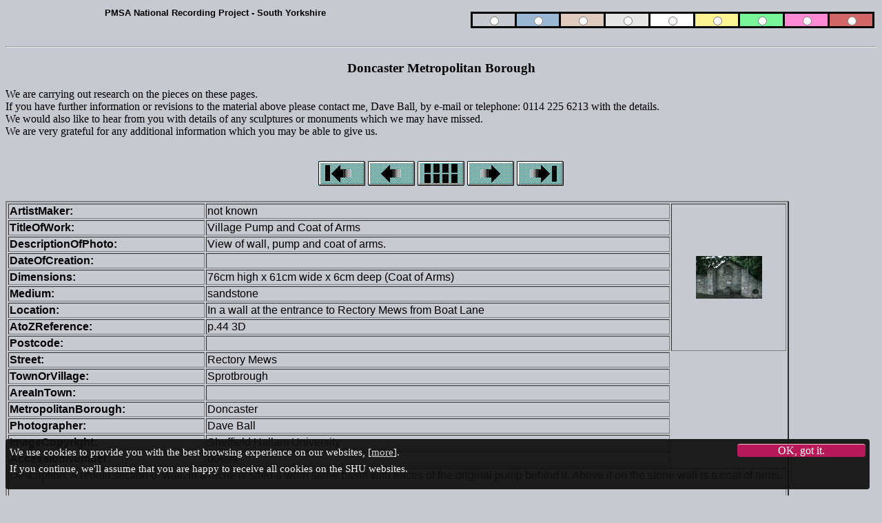

--- FILE ---
content_type: text/html; charset=UTF-8
request_url: https://public-art.shu.ac.uk/pmsa/doncaster/0000008f.htm
body_size: 9781
content:
<!DOCTYPE HTML PUBLIC "-//W3C//DTD HTML 3.2//EN">
<html>
<head><!-- SHU Google Tag Manager --><script>(function(w,d,s,l,i){w[l]=w[l]||[];w[l].push({'gtm.start':new Date().getTime(),event:'gtm.js'});var f=d.getElementsByTagName(s)[0],j=d.createElement(s),dl=l!='dataLayer'?'&l='+l:'';j.async=true;j.src='https://www.googletagmanager.com/gtm.js?id='+i+dl;f.parentNode.insertBefore(j,f);})(window,document,'script','dataLayer','GTM-KQKT8JL');</script><!-- End SHU Google Tag Manager -->
	<title>Doncaster Queries: PMSA NRP - S. Yorkshire: Sprotbrough</title>
	<meta name="GENERATOR" content="ImageAXS Pro">
	
</head>
<BODY link="#0000CC" vlink="#990000" alink="#FF6A6A" bgcolor="#C7C9D1"><!-- SHU Google Tag Manager (noscript) --><noscript><iframe src='https://www.googletagmanager.com/ns.html?id=GTM-KQKT8JL' height='0' width='0' style='display:none;visibility:hidden'></iframe></noscript><!-- End SHU Google Tag Manager (noscript) -->
<div align="left"> 
  <div align="left"> <font face="Arial, Helvetica, sans-serif">
    <script>
function changeColor(hexNumber) {  document.bgColor=hexNumber  }   
</script>
    </font></div>
  <center>
    <form method="POST" name="background">
      <table width="100%" border="0">
        <tr> 
          <td width="48%"> 
            <div align="center"><h5><font face="ARIAL,HELVETICA">PMSA National Recording Project - 
              South Yorkshire</font></h5></div>
          </td>
          <td width="52%" align="right"> 
            <table width="90%" border="1" align="right" bgcolor="#000000" cellspacing="1" bordercolor="#000000">
              <tr> 
                <td align="center" bgcolor="#C7C9D1"> 
                <input
onClick="document.bgColor='#C7C9D1'" type="radio" name="bgcolor">
              </td>
<td bgcolor="#99B6D2" align="center"> 
                <input onClick="document.bgColor='#99B6D2'" type="radio" name="bgcolor">
              </td>
                <td align="center" bgcolor="#DFCBBD"> <font face="Arial, Helvetica, sans-serif">
                  <input
onClick="document.bgColor='#DFCBBD'" type="radio" name="bgcolor">
                  </font></td>
<td align="center" bgcolor="#E6E6E6"> <font face="Arial, Helvetica, sans-serif">
                  <input
onClick="document.bgColor='#E6E6E6'" type="radio" name="bgcolor">
                  </font></td>
<td align="center" bgcolor="#FFFFFF"> <font face="Arial, Helvetica, sans-serif">
                  <input
onClick="document.bgColor='#FFFFFF'" type="radio" name="bgcolor">
                  </font></td>
                <td align="center" bgcolor="#FCF494"> <font face="Arial, Helvetica, sans-serif">
                  <input
onClick="document.bgColor='#FCF494'" type="radio" name="bgcolor">
                  </font></td>
                <td align="center" bgcolor="#78F598"> <font face="Arial, Helvetica, sans-serif">
                  <input
onClick="document.bgColor='#78F598'" type="radio" name="bgcolor">
                  </font></td>
                <td align="center" bgcolor="#FD8AD2"> <font face="Arial, Helvetica, sans-serif">
                  <input
onClick="document.bgColor='#FD8AD2'" type="radio" name="bgcolor">
                  </font></td>
                <td align="center" bgcolor="#D06666"> <font face="Arial, Helvetica, sans-serif">
                  <input
onClick="document.bgColor='#D06666'" type="radio" name="bgcolor">
                  </font></td>
              </tr>
            </table>
          </td>
        </tr>
      </table>
    </form>
    <hr>
  </center>
</div>
<center>
  <h3>Doncaster Metropolitan Borough</h3>
</center>
<P>We are carrying out research on the pieces on these pages.<br>
If you have further information or revisions to the material above please contact 
me, Dave Ball, by e-mail or telephone: 0114 225 6213 with the details. <br>
We would also like to hear from you with details of any 
sculptures or monuments which we may have missed.<br>
We are very grateful for any additional information which you may be able to give us. </P><BR>
<center>
  <a href="00000000.htm"><img border=0 src="first_on.gif" alt="First Page"></a> 
  <a href="0000008e.htm"><img border=0 src="prev_on.gif" alt="Previous Page"></a> 
  <a href="index.html#page7"><img border=0 src="home.gif" alt="Parent Page"></a> 
  <a href="00000090.htm"><img border=0 src="next_on.gif" alt="Next Page"></a> 
  <a href="00000093.htm"><img border=0 src="last_on.gif" alt="Last Page"></a> 
</center>
<br>
<table border=2 width=90%>
  <tr>
    <th align=left><font face="ARIAL,HELVETICA">ArtistMaker:</th>
    <td><font face="ARIAL,HELVETICA">not known</font></td>
    <! -- If you add additional data fields, increment the rowspan accordingly. -->
    <td rowspan=9 valign=middle align=center> <a href="fi/0000008f.htm"><img border=0 src="ti/0000008f.jpg" width=96 height=62></a> 
    </td>
  </tr>
  <tr><font face="ARIAL,HELVETICA"> 
    <th align=left><font face="ARIAL,HELVETICA">TitleOfWork:</th>
    <td><font face="ARIAL,HELVETICA">Village Pump and Coat of Arms</font></td>
  </tr>
  <tr><font face="ARIAL,HELVETICA"> 
    <th align=left><font face="ARIAL,HELVETICA">DescriptionOfPhoto:</th>
    <td><font face="ARIAL,HELVETICA">View of wall, pump and coat of arms.</font></td>
  </tr>
  <tr><font face="ARIAL,HELVETICA"> 
    <th align=left><font face="ARIAL,HELVETICA">DateOfCreation:</th>
    <td><font face="ARIAL,HELVETICA"></font></td>
  </tr>
  <tr><font face="ARIAL,HELVETICA"> 
    <th align=left><font face="ARIAL,HELVETICA">Dimensions:</th>
    <td><font face="ARIAL,HELVETICA">76cm high x 61cm wide x 6cm deep (Coat of Arms)</font></td>
  </tr>
  <tr><font face="ARIAL,HELVETICA"> 
    <th align=left><font face="ARIAL,HELVETICA">Medium:</th>
    <td><font face="ARIAL,HELVETICA">sandstone</font></td>
  </tr>
  <tr><font face="ARIAL,HELVETICA"> 
    <th align=left><font face="ARIAL,HELVETICA">Location:</th>
    <td><font face="ARIAL,HELVETICA">In a wall at the entrance to Rectory Mews from Boat Lane</font></td>
  </tr>
  <tr><font face="ARIAL,HELVETICA"> 
    <th align=left><font face="ARIAL,HELVETICA">AtoZReference:</th>
    <td><font face="ARIAL,HELVETICA">p.44 3D</font></td>
  </tr>
  <tr><font face="ARIAL,HELVETICA"> 
    <th align=left><font face="ARIAL,HELVETICA">Postcode:</th>
    <td><font face="ARIAL,HELVETICA"></font></td>
  </tr>
  <tr><font face="ARIAL,HELVETICA"> 
    <th align=left><font face="ARIAL,HELVETICA">Street:</th>
    <td><font face="ARIAL,HELVETICA">Rectory Mews</font></td>
  </tr>
  <tr><font face="ARIAL,HELVETICA"> 
    <th align=left><font face="ARIAL,HELVETICA">TownOrVillage:</th>
    <td><font face="ARIAL,HELVETICA">Sprotbrough</font></td>
  </tr>
  <tr><font face="ARIAL,HELVETICA"> 
    <th align=left><font face="ARIAL,HELVETICA">AreaInTown:</th>
    <td><font face="ARIAL,HELVETICA"></font></td>
  </tr>
  <tr><font face="ARIAL,HELVETICA"> 
    <th align=left><font face="ARIAL,HELVETICA">MetropolitanBorough:</th>
    <td><font face="ARIAL,HELVETICA">Doncaster</font></td>
  </tr>
  <tr><font face="ARIAL,HELVETICA"> 
    <th align=left><font face="ARIAL,HELVETICA">Photographer:</th>
    <td><font face="ARIAL,HELVETICA">Dave Ball</font></td>
  </tr>
  <tr><font face="ARIAL,HELVETICA"> 
    <th align=left><font face="ARIAL,HELVETICA">ImageCopyright:</th>
    <td><font face="ARIAL,HELVETICA">Sheffield Hallam University</font></td>
  </tr>
  <tr><font face="ARIAL,HELVETICA"> 
    <th align=left><font face="ARIAL,HELVETICA">AccessionNumber:</th>
    <td><font face="ARIAL,HELVETICA">d069a</font></td>
  </tr>
  <tr><font face="ARIAL,HELVETICA"> 
    <td colspan=3><font face="ARIAL,HELVETICA">Description:	A rebuilt section of wall. In a niche is sited a worn stone basin with traces of the original pump behind it. Above it on the stone wall is a coat of arms. <br>
<br>
Inscription:	none<br>
<br>
Commission:	Information on an adjacent plaque states that the pump was moved in 1987 from a site on Main Street in the village.      <br>
<br>
      <br>
    </font></td>
  </tr>
</table>
<BR>
<BR>
<HR>
<CENTER>
  <a href="/sheffield/index.html"><img border=0 align=center src="/ikons/cap~shfy.gif" alt="work in sheffield" width="88" height="25"></a> 
  <a href="/other/index.html"><img border=0 align=center src="/ikons/cap~oth2.gif" alt="other locations" width="141" height="25"></a> 
  <a href="/info/index.html"><img border=0 align=center src="/ikons/cap~docy.gif" alt="documents" width="89" height="24"></a> 
  <a href="/weblinx.html"><img border=0 align=center src="/ikons/cap~lnxy.gif" alt="links" width="88" height="25"></a> 
  <BR>
  <a href="/search.html"><img border=0 align=center src="/ikons/cap~sch1.gif" alt="search" width="122" height="25"></a> 
  <a href="/index.html"><img border=0 align=center src="/ikons/cap~pub2.gif" alt="homepage" width="88" height="24"></a> 
</CENTER>
<HR>
  <div align="right"> 
    <table width="100%" border="0" cellspacing="0" cellpadding="0">
      <tr valign="top"> 
        <td width="49%" align="left" height="45"><font face="Arial, Helvetica, sans-serif"><font size="2">
Photographer Dave Ball <i>(unless indicated otherwise above)</i><br>
Images copyright Sheffield Hallam University<br>
For permission to use any image from these pages please <a href="mailto: D.C.Ball@shu.ac.uk" style="text-decoration:none">contact us</a><br>
</i></font></font>
</td>
        <td align="right" width="51%" height="45"><font face="Arial, Helvetica, sans-serif"><font size="2"><i>This page maintained by <a href="mailto: D.C.Ball@shu.ac.uk" style="text-decoration:none">Dave Ball</a> <br>         Slide Collection, Learning &amp; IT Services<br>
Last updated 
<!-- #BeginDate format:Am1 -->September 12, 2006<!-- #EndDate --> </i></font></font></td>
</tr>
</table>
</div>  </center>
</body>
</html>
